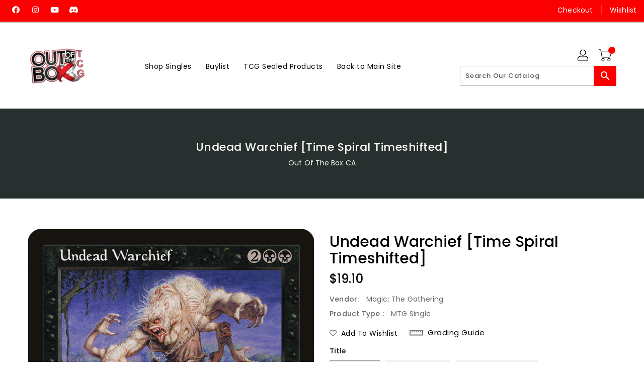

--- FILE ---
content_type: text/javascript;charset=UTF-8
request_url: https://app.binderpos.com/external/shopify/buylist/script?shop=out-of-the-box-ca.myshopify.com
body_size: 163
content:
(function() { var s,t,c; t=document.createElement('script'); c=document.createElement('link'); c.href='https://portal.binderpos.com/shopify/css/buylist.css'; c.setAttribute('rel', 'stylesheet');c.type='text/css'; t.type='text/javascript'; t.async=true; t.id='binderpos-buylist-js'; t.setAttribute('store-id', '9cce4075-dcc6-4d91-a820-4646a35e29d1'); t.setAttribute('portal-url', 'https://portal.binderpos.com'); t.setAttribute('currency-symbol', '$'); t.src='https://portal.binderpos.com/shopify/js/buylist-setup.js'; s = document.querySelectorAll('script')[0]; s.parentNode.insertBefore(c,s); return s.parentNode.insertBefore(t,s); })();